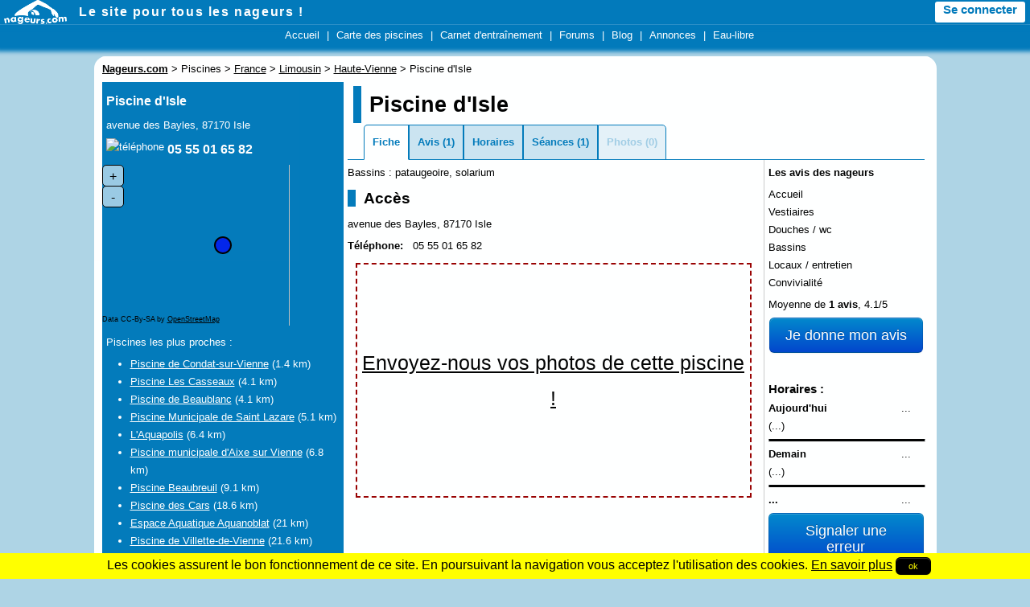

--- FILE ---
content_type: text/html; charset=iso-8859-1
request_url: https://www.nageurs.com/piscine-isle
body_size: 4623
content:

<!doctype html>

<html lang="fr">
<head>
<title>Piscine d'Isle - Nageurs.com</title>
<meta charset="iso-8859-1">
<meta name="description" content="Piscine d'Isle &agrave; Isle. Cette piscine se situe &agrave; Isle et dispose de bassin pataugeoire, solarium. Commentaires, album photo, actualit&eacute;, horaires et activit&eacute; de cette piscine." />
<meta name="keywords" content="Piscine d'Isle,piscine Isle,horaires piscines Isle,aquagym Isle," />
<meta name="viewport" content="initial-scale=1,width=device-width" />
<link rel="apple-touch-icon" href="/m/icon.png" />
<link rel="icon" type="image/png" href="/favicon.ico" />
<link rel="alternate" type="application/rss+xml" title="Nageurs.com &gt; Nouveaut&eacute;s" href="/?rss" />
<link rel="alternate" type="application/rss+xml" title="Nageurs.com &gt; Toutes les s&eacute;ances" href="/seances/rss" />
<link rel="alternate" type="application/rss+xml" title="Nageurs.com &gt; Tous les messages des forums" href="/forums-rss" />
<link rel="stylesheet" type="text/css" href="/css/v3-r20220204.css" />

<script src="/js/jquery-1.9.1.min.js"></script>
<script src="/js/bootstrap.min.js"></script>
<script src="/js/global-r20210822.mini.js"></script>
<script>
  var imc = 0;
</script>


<!--
    <link rel="alternate" href="android-app://com.nageurs.appli/nageurspointcom/piscine/isle" />
    <link rel="alternate" href="ios-app://1043960653/nageurspointcom/piscine/isle" />
-->
    <meta property="og:title" content="Piscine d'Isle" />
    <meta property="og:site_name" content="Nageurs.com" />
    <meta property="og:url" content="http://www.nageurs.com/piscine-isle" />
	
    <meta property="og:street-address" content="avenue des Bayles, 87170 Isle"/>
    <meta property="og:locality" content="Isle"/>
    <meta property="og:country-name" content="France"/>

    <meta name="ICBM" content="45.8113421, 1.2232196" />
    <meta name="geo.position" content="45.8113421;1.2232196" />
    <meta name="geo.placename" content="Isle, France" />
    <meta name="geo.region" content="FR-87" />
    <script>
	var interfaceFrequentationLabels = new Array("information de fr&eacute;quentation non disponible", "bassin avec peu de nageurs", "fr&eacute;quent&eacute; mais nage possible", "tr&egrave;s fr&eacute;quent&eacute; nage difficile", "lignes prises par des clubs nage difficile", "trop de monde nage impossible");
        startCarrousel();
    </script>


<!-- Google Analytics -->
<script async src="https://www.googletagmanager.com/gtag/js?id=G-JHTTX33LX1"></script>
<script>
  window.dataLayer = window.dataLayer || [];
  function gtag(){dataLayer.push(arguments);}

gtag('consent', 'default', {
  'ad_storage': 'denied',
  'analytics_storage': 'granted'
});
  
  gtag('js', new Date());
  gtag('config', 'G-JHTTX33LX1');
</script>
</head>
<body>





<header>
<div id="headerMiniBar2">
  <div class="logowhite78x30" onclick="location.href='/';"></div>
  <div id="slogan"><a href="/">Le site pour tous les nageurs !</a></div>
  <div id="hmb_menutoptop"></div>
  <div id="user_minimenu_ajax2">&nbsp;</div>

<div id="menu_notifications2">
  <div id="minimenu_search">
    <div class="imgnotif2 hmb-icon-search" data-toggle="modal" data-target="#searchModal">
    </div>
  </div>
<div id="minimenu_notifications2" class="dropdown">
  <div class="imgnotif2 hmb-icon-chat dropdown-toggle" data-toggle="dropdown" id="dminimenu_notifications2" role="button" data-target="#"></div>
  <div id="minimenu_notifications2_nb"></div>
  <ul id="minimenu_notifications2_content" class="dropdown-menu notif" role="menu" aria-labelledby="dminimenu_notifications2">
  </ul>
</div>

<div id="minimenu_mpnotifications2" class="dropdown">
  <div class="imgnotif2 hmb-icon-mp dropdown-toggle" id="dminimenu_mpnotifications2" role="button" data-toggle="dropdown" data-target="#"></div>
  <div id="minimenu_mpnotifications2_nb"></div>
  <ul id="minimenu_mpnotifications2_content" class="dropdown-menu notif" role="menu" aria-labelledby="dminimenu_mpnotifications2">
  </ul>  
</div>

<div id="minimenu_adminnotifications2">
  <div class="imgnotif2 hmb-icon-alert dropdown-toggle" id="dminimenu_adminnotifications2" role="button" data-toggle="dropdown" data-target="#" style="display:none;"></div>
  <div id="minimenu_adminnotifications2_nb"></div>
  <ul id="minimenu_adminnotifications2_content" class="dropdown-menu notif" role="menu" aria-labelledby="dminimenu_adminnotifications2">
  </ul>
</div>
</div>

</div>

<div id="hmb_menutop">
<div id="hmb_menutopcontainer">
<div class="hmb_menu"><a href="/">Accueil</a></div>
|
<div class="hmb_menu"><a href="/toutes-les-piscines">Carte des piscines</a></div>
|
<div class="hmb_menu"><a href="/seances">Carnet d'entra&icirc;nement</a></div>
<!--|
<div class="hmb_menu"><a href="/agenda">Agenda</a></div>-->
|
<div class="hmb_menu"><a href="/forums">Forums</a></div>
|
<div class="hmb_menu"><a href="/blog/radio-piscine">Blog</a></div>
|
<div class="hmb_menu"><a href="/annonces">Annonces</a></div>
<!--|
<div class="hmb_menu"><a href="/boutique/goodies">Bonnets</a></div>-->
|
<div class="hmb_menu"><a href="/eau-libre/">Eau-libre</a></div>
</div>
</div>

<div class="modal fade" id="searchModal" tabindex="-1" role="dialog" aria-labelledby="searchModal" aria-hidden="true" style="display:none;">
  <div class="modal-dialog">
    <div class="modal-content">
      <div class="modal-header">
        <button type="button" class="close" data-dismiss="modal" aria-hidden="true">&times;</button>
        <div class="modal-title" id="myModalLabel"><b>Rechercher sur Nageurs.com :</b></div>
      </div>
      <div class="modal-body">
  <form name="searchform" action="/search" id="cse-search-box">
      <input type="hidden" name="cx" value="partner-pub-4158173572925192:kaboq2-98qj" />
      <input type="hidden" name="cof" value="FORID:11" />
      <input type="hidden" name="ie" value="ISO-8859-1" />
      <input type="text" name="q" size="22" class="bs_input" />
      <input type="hidden" name="sa" value="Rechercher" />
      <a href="javascript:document.forms['searchform'].submit();" class="bs_btn">Rechercher</a>
  </form>
    </div>
    </div>
  </div>
</div>
</header>




<div id="pageContainer">

    

	<div id="partieCentrale">
		<div id="contenu" style="width: 100%;">
	<div id="breadcrumb" style="margin-top:5px;margin-bottom:5px;"><b><u>Nageurs.com</u></b> &gt; Piscines &gt; <a href="/piscines-france" title="piscines france">France</a> &gt; <a href="/piscines-Limousin">Limousin</a>  &gt; <a href="/piscines-87" title="piscine Haute-Vienne">Haute-Vienne</a>  &gt; Piscine d'Isle

<div style="display:none;">
   <div itemscope itemtype="https://schema.org/BreadcrumbList">

   <div itemprop="itemListElement" itemscope itemtype="https://schema.org/ListItem">
     <a href="http://www.nageurs.com/piscines-Limousin" itemprop="item">
       <span itemprop="name">Piscines Limousin</span>
    </a>
    <meta itemprop="position" content="1" />
   </div>
, 
   <div itemprop="itemListElement" itemscope itemtype="https://schema.org/ListItem">
    <a href="http://www.nageurs.com/piscines-87" itemprop="item">
      <span itemprop="name">Piscines Haute-Vienne</span>
    </a>
    <meta itemprop="position" content="2" />
   </div>
	
</div>
</div>


	</div>

<!-- DEBUT -->





<div id="menuGauche" class="hideIfSmall" style="float:left;width:300px;background-color: #027ABB;color: #fff;margin-right:5px;">
<div style="padding: 5px;">
<p><span style="font-size:12pt;"><b>Piscine d'Isle</b></span></p>
<p>avenue des Bayles, 87170 Isle</p>

<table><tr><td style="vertical-align:top;"><img src="/images/boutons/telephone-blanc.png" width="12" height="16" alt="t&eacute;l&eacute;phone" class="icontelephone hideWhen0899" /></td>
<td style="vertical-align:top;"><span style="font-weight: bold;font-size: 12pt;">&nbsp;<span id="telpiscine1" style="">05 55 01 65 82</span></td></tr></table>
</div>

<div id="mapdiv" data-maplat="45.8113421" data-maplon="1.2232196" style="width:300px;height:200px;"></div>





<div style="padding: 5px;">
<p>Piscines les plus proches :</p><ul><li><a href="/piscine-condat-sur-vienne">Piscine de Condat-sur-Vienne</a> (1.4 km)</li><li><a href="/piscine-les-casseaux">Piscine Les Casseaux</a> (4.1 km)</li><li><a href="/piscine-beaublanc">Piscine de Beaublanc</a> (4.1 km)</li><li><a href="/piscine-saint-lazare">Piscine Municipale de Saint Lazare</a> (5.1 km)</li><li><a href="/piscine-aquapolis">L'Aquapolis</a> (6.4 km)</li><li><a href="/piscine-aixe-sur-vienne">Piscine municipale d'Aixe sur Vienne</a> (6.8 km)</li><li><a href="/piscine-beaubreuil">Piscine Beaubreuil</a> (9.1 km)</li><li><a href="/piscine-les-cars">Piscine des Cars</a> (18.6 km)</li><li><a href="/piscine-aquanoblat">Espace Aquatique Aquanoblat</a> (21 km)</li><li><a href="/piscine-villette-de-vienne">Piscine de Villette-de-Vienne</a> (21.6 km)</li><li><a href="/fiches/piscine-du-lac-de-saint-pardoux.html">Piscine du Lac de Saint-Pardoux</a> (25.1 km)</li></ul>


<p>&nbsp;</p>




<!---->
</div>

</div>


<div class="old_hreview-aggregate">
<div class="old_item old_vcard">

<h1 style="min-width:300px;text-align:left;float:left;display:inline;border: 0;padding-left: 10px;border-left: 10px solid #027ABB !important;background: transparent;font-size: 20pt;max-width:680px;margin-left: 7px;" class="fn org summary">Piscine d'Isle</h1>

<div style="margin-top:-15px;float:left;max-width:717px;-padding-left: 5px;width:100%;">

<ul class="menupiscine" style="margin-bottom:-25px;">
  <li class="first  menuselectionne"><a href="/piscine-isle">Fiche</a></li>
  <li class=""><a href="/piscine-isle/avis">Avis</a><span class="hideIfSmall"> (1)</span></li>
  <li class="hideIfSmall "><a href="/piscine-isle/horaires">Horaires</a></li>
  <li class=""><a href="/seances/recherche?_nageur=&_piscine=isle#res">S&eacute;ances</a><span class="hideIfSmall"> (1)</span></li>
  <!--<li class="hideIfSmall "><a href="/piscine-isle/activites">Activit&eacute;s</a></li>-->
  <li class="vide last"><a href="/piscine-isle/photos">Photos</a><span class="hideIfSmall"> (0)</span></li>
</ul>
<br style="clear:both;"/>




<div style="max-width:512px;float:left;-padding:2px;">
<p></p>

<p>Bassins : pataugeoire, solarium</p>


<h2 style="display:inline;border: 0;padding-left: 10px;border-left: 10px solid #027ABB !important;background: transparent;font-size: 14pt;">Acc&egrave;s</h2>

<p><span class="adr"><span class="street-address">avenue des Bayles, 87170 Isle</span></span></p>
<span class="geo" style="display: none;"><span class="latitude">45.8113421</span><span class="longitude">1.2232196</span></span>
<span style="font-weight: bold;" class="hideWhen0899">T&eacute;l&eacute;phone: &nbsp;</span> <span id="telpiscine2" style="">05 55 01 65 82</span>

<br />
<div style="font-size:19pt;margin: 10px;padding: 100px 0;max-width:502px;text-align:center;border: 2px dashed #900; color: #900;"><a href="/ajout_photo.cgi?piscine=isle">Envoyez-nous vos photos de cette piscine !</a></div>


</div>
<div style="width:193px;float:left;margin-left:5px;border-left:1px solid #ccc;padding-left:5px;">
<p><b>Les avis des nageurs</b></p>

<table>
<tr><td>Accueil</td><td><span data-notesur5="5"></span></td></tr>
<tr><td>Vestiaires</td><td><span data-notesur5="5"></span></td></tr>
<tr><td>Douches / wc</td><td><span data-notesur5="3"></span></td></tr>
<tr><td>Bassins</td><td><span data-notesur5="4"></span></td></tr>
<tr><td>Locaux / entretien</td><td><span data-notesur5="4.5"></span></td></tr>
<tr><td>Convivialit&eacute;</td><td><span data-notesur5="4"></span></td></tr>
</table>
    <div itemscope itemtype="https://schema.org/AggregateRating">
      <div style="display:none;" itemprop="itemReviewed" itemscope itemtype="https://schema.org/PublicSwimmingPool">
        <span itemprop="url">https://www.nageurs.com/piscine-isle</span>
        <img itemprop="image" src=""/>
        <span itemprop="address">avenue des Bayles, 87170 Isle</span>
        <span itemprop="telephone">05 55 01 65 82</span>
        <span itemprop="name">Piscine d'Isle</span>
      </div>

<p>Moyenne de <b><span itemprop="ratingCount">1</span> avis</b>, <span><span itemprop="ratingValue">4.1</span>/<span itemprop="bestRating">5</span>
<span itemprop="worstRating" style="display: none;">4.1</span>
</span></p>
<p style="text-align:center;"><a class="bs_btn" href="/resume.cgi?nouveau=1&amp;piscine=isle">Je donne mon avis</a></p>
</div>
    

<p>&nbsp;</p>

<h3>Horaires :</h3>
<table style="width:100%;">
<tr><td style="vertical-align:top;"><b>Aujourd'hui</b><br />(<span data-horairespiscine="isle" data-dateinterval="1">...</span>)</td><td style="vertical-align:top;"><span data-horairespiscine="isle" data-horairesinterval="1">...</span></td></tr>
<tr><td colspan="2"><hr style="background-color:#000;height:1px;"/></td></tr>
<tr><td style="vertical-align:top;"><b>Demain</b><br />(<span data-horairespiscine="isle" data-dateinterval="2">...</span>)</td><td style="vertical-align:top;"><span data-horairespiscine="isle" data-horairesinterval="2">...</span></td></tr>
<tr><td colspan="2"><hr style="background-color:#000;height:1px;"/></td></tr>
<tr><td style="vertical-align:top;"><b><span data-horairespiscine="isle" data-dateinterval="3">...</span></b></td><td style="vertical-align:top;"><span data-horairespiscine="isle" data-horairesinterval="3">...</span></td></tr>
</table>
<p style="text-align:center;"><a href="#" onclick="window.location.href='/modifier.cgi?id_piscine=isle';" class="bs_btn">Signaler une erreur</a></p>


<p>&nbsp;</p>
<p><b>Affluence</b></p>


  <table>
<tr>
<td>&nbsp;</td>
<td style="width:15px;">L</td>
<td style="width:15px;">M</td>
<td style="width:15px;">M</td>
<td style="width:15px;">J</td>
<td style="width:15px;">V</td>
<td style="width:15px;">S</td>
<td style="width:15px;">D</td>
</tr>
  <tr><td>matin&eacute;e</td>
<td class="bg_affluence0"></td><td class="bg_affluence0"></td><td class="bg_affluence0"></td><td class="bg_affluence0"></td><td class="bg_affluence0"></td><td class="bg_affluence0"></td><td class="bg_affluence2"></td>
</tr><tr><td>d&eacute;jeuner</td>
<td class="bg_affluence0"></td><td class="bg_affluence0"></td><td class="bg_affluence0"></td><td class="bg_affluence0"></td><td class="bg_affluence0"></td><td class="bg_affluence0"></td><td class="bg_affluence2"></td>
</tr><tr><td>apr&egrave;s-midi</td>
<td class="bg_affluence0"></td><td class="bg_affluence0"></td><td class="bg_affluence0"></td><td class="bg_affluence0"></td><td class="bg_affluence0"></td><td class="bg_affluence0"></td><td class="bg_affluence0"></td>
</tr><tr><td>soir&eacute;e</td>
<td class="bg_affluence0"></td><td class="bg_affluence0"></td><td class="bg_affluence0"></td><td class="bg_affluence0"></td><td class="bg_affluence0"></td><td class="bg_affluence0"></td><td class="bg_affluence0"></td>
</tr></table>

<p><span class="legende_affluence bg_affluence4">Forte</span>
<span class="legende_affluence bg_affluence3">Moyenne</span>
<span class="legende_affluence bg_affluence2">Faible</span></p>
<p><span class="legende_affluence bg_affluence1">Tr&egrave;s faible</span>
<span class="legende_affluence bg_affluence0">Inconnue</span></p>

</div>
<br style="clear:both;" />







<p>&nbsp;</p>
<h2 style="display:inline;border: 0;padding-left: 10px;border-left: 10px solid #027ABB !important;background: transparent;font-size: 14pt;">Les derni&egrave;res s&eacute;ances dans cette piscine</h2>


<div style="padding-bottom: 5px;"><span title="fr&eacute;quent&eacute; mais nage possible" class="affluence_2">&bull;</span> Dim 05 juil 2015 de 11h00 &agrave; 11h30, <a href="/people/bruno2.html"><b>bruno2</b></a> a nag&eacute; <span onclick="location.href='/seances/detail_seance?id_seance=237882';">800 m&egrave;tres</span> : <div style="font-style:italic;display:inline;">Retour 50 ans en arrière dans les piscines de plein air de mon enfance.</div></div>


	
<p>&nbsp;</p>

  </div>
</div>
<br style="clear:both;"/>



<hr />

</div>


<!-- FIN -->



		</div>

				



	</div>

	<br style="clear:both;" />
	<footer id="footer">
	   <a href="javascript:void(0);" onclick="window.location.href='/cgu';">Conditions d'utilisation</a> | 
	   <a href="javascript:void(0);" onclick="window.location.href='/pub';">Programmes de publicit&eacute;</a> |
	   <a href="javascript:void(0);" onclick="window.location.href='/contact';">Contact</a> |
	   <a href="javascript:void(0);" onclick="window.location.href='/presse';">Revue de presse</a> |
           <a href="javascript:void(0);" onclick="window.location.href='/newsletter';">Newsletter</a>
	</footer>
</div>



<br style="clear:both;" />

<p style="height: 40px;">&nbsp;</p>



</body>
</html>




--- FILE ---
content_type: text/html; charset=iso-8859-1
request_url: https://www.nageurs.com/piscine-isle
body_size: 4622
content:

<!doctype html>

<html lang="fr">
<head>
<title>Piscine d'Isle - Nageurs.com</title>
<meta charset="iso-8859-1">
<meta name="description" content="Piscine d'Isle &agrave; Isle. Cette piscine se situe &agrave; Isle et dispose de bassin pataugeoire, solarium. Commentaires, album photo, actualit&eacute;, horaires et activit&eacute; de cette piscine." />
<meta name="keywords" content="Piscine d'Isle,piscine Isle,horaires piscines Isle,aquagym Isle," />
<meta name="viewport" content="initial-scale=1,width=device-width" />
<link rel="apple-touch-icon" href="/m/icon.png" />
<link rel="icon" type="image/png" href="/favicon.ico" />
<link rel="alternate" type="application/rss+xml" title="Nageurs.com &gt; Nouveaut&eacute;s" href="/?rss" />
<link rel="alternate" type="application/rss+xml" title="Nageurs.com &gt; Toutes les s&eacute;ances" href="/seances/rss" />
<link rel="alternate" type="application/rss+xml" title="Nageurs.com &gt; Tous les messages des forums" href="/forums-rss" />
<link rel="stylesheet" type="text/css" href="/css/v3-r20220204.css" />

<script src="/js/jquery-1.9.1.min.js"></script>
<script src="/js/bootstrap.min.js"></script>
<script src="/js/global-r20210822.mini.js"></script>
<script>
  var imc = 0;
</script>


<!--
    <link rel="alternate" href="android-app://com.nageurs.appli/nageurspointcom/piscine/isle" />
    <link rel="alternate" href="ios-app://1043960653/nageurspointcom/piscine/isle" />
-->
    <meta property="og:title" content="Piscine d'Isle" />
    <meta property="og:site_name" content="Nageurs.com" />
    <meta property="og:url" content="http://www.nageurs.com/piscine-isle" />
	
    <meta property="og:street-address" content="avenue des Bayles, 87170 Isle"/>
    <meta property="og:locality" content="Isle"/>
    <meta property="og:country-name" content="France"/>

    <meta name="ICBM" content="45.8113421, 1.2232196" />
    <meta name="geo.position" content="45.8113421;1.2232196" />
    <meta name="geo.placename" content="Isle, France" />
    <meta name="geo.region" content="FR-87" />
    <script>
	var interfaceFrequentationLabels = new Array("information de fr&eacute;quentation non disponible", "bassin avec peu de nageurs", "fr&eacute;quent&eacute; mais nage possible", "tr&egrave;s fr&eacute;quent&eacute; nage difficile", "lignes prises par des clubs nage difficile", "trop de monde nage impossible");
        startCarrousel();
    </script>


<!-- Google Analytics -->
<script async src="https://www.googletagmanager.com/gtag/js?id=G-JHTTX33LX1"></script>
<script>
  window.dataLayer = window.dataLayer || [];
  function gtag(){dataLayer.push(arguments);}

gtag('consent', 'default', {
  'ad_storage': 'denied',
  'analytics_storage': 'granted'
});
  
  gtag('js', new Date());
  gtag('config', 'G-JHTTX33LX1');
</script>
</head>
<body>





<header>
<div id="headerMiniBar2">
  <div class="logowhite78x30" onclick="location.href='/';"></div>
  <div id="slogan"><a href="/">Le site pour tous les nageurs !</a></div>
  <div id="hmb_menutoptop"></div>
  <div id="user_minimenu_ajax2">&nbsp;</div>

<div id="menu_notifications2">
  <div id="minimenu_search">
    <div class="imgnotif2 hmb-icon-search" data-toggle="modal" data-target="#searchModal">
    </div>
  </div>
<div id="minimenu_notifications2" class="dropdown">
  <div class="imgnotif2 hmb-icon-chat dropdown-toggle" data-toggle="dropdown" id="dminimenu_notifications2" role="button" data-target="#"></div>
  <div id="minimenu_notifications2_nb"></div>
  <ul id="minimenu_notifications2_content" class="dropdown-menu notif" role="menu" aria-labelledby="dminimenu_notifications2">
  </ul>
</div>

<div id="minimenu_mpnotifications2" class="dropdown">
  <div class="imgnotif2 hmb-icon-mp dropdown-toggle" id="dminimenu_mpnotifications2" role="button" data-toggle="dropdown" data-target="#"></div>
  <div id="minimenu_mpnotifications2_nb"></div>
  <ul id="minimenu_mpnotifications2_content" class="dropdown-menu notif" role="menu" aria-labelledby="dminimenu_mpnotifications2">
  </ul>  
</div>

<div id="minimenu_adminnotifications2">
  <div class="imgnotif2 hmb-icon-alert dropdown-toggle" id="dminimenu_adminnotifications2" role="button" data-toggle="dropdown" data-target="#" style="display:none;"></div>
  <div id="minimenu_adminnotifications2_nb"></div>
  <ul id="minimenu_adminnotifications2_content" class="dropdown-menu notif" role="menu" aria-labelledby="dminimenu_adminnotifications2">
  </ul>
</div>
</div>

</div>

<div id="hmb_menutop">
<div id="hmb_menutopcontainer">
<div class="hmb_menu"><a href="/">Accueil</a></div>
|
<div class="hmb_menu"><a href="/toutes-les-piscines">Carte des piscines</a></div>
|
<div class="hmb_menu"><a href="/seances">Carnet d'entra&icirc;nement</a></div>
<!--|
<div class="hmb_menu"><a href="/agenda">Agenda</a></div>-->
|
<div class="hmb_menu"><a href="/forums">Forums</a></div>
|
<div class="hmb_menu"><a href="/blog/radio-piscine">Blog</a></div>
|
<div class="hmb_menu"><a href="/annonces">Annonces</a></div>
<!--|
<div class="hmb_menu"><a href="/boutique/goodies">Bonnets</a></div>-->
|
<div class="hmb_menu"><a href="/eau-libre/">Eau-libre</a></div>
</div>
</div>

<div class="modal fade" id="searchModal" tabindex="-1" role="dialog" aria-labelledby="searchModal" aria-hidden="true" style="display:none;">
  <div class="modal-dialog">
    <div class="modal-content">
      <div class="modal-header">
        <button type="button" class="close" data-dismiss="modal" aria-hidden="true">&times;</button>
        <div class="modal-title" id="myModalLabel"><b>Rechercher sur Nageurs.com :</b></div>
      </div>
      <div class="modal-body">
  <form name="searchform" action="/search" id="cse-search-box">
      <input type="hidden" name="cx" value="partner-pub-4158173572925192:kaboq2-98qj" />
      <input type="hidden" name="cof" value="FORID:11" />
      <input type="hidden" name="ie" value="ISO-8859-1" />
      <input type="text" name="q" size="22" class="bs_input" />
      <input type="hidden" name="sa" value="Rechercher" />
      <a href="javascript:document.forms['searchform'].submit();" class="bs_btn">Rechercher</a>
  </form>
    </div>
    </div>
  </div>
</div>
</header>




<div id="pageContainer">

    

	<div id="partieCentrale">
		<div id="contenu" style="width: 100%;">
	<div id="breadcrumb" style="margin-top:5px;margin-bottom:5px;"><b><u>Nageurs.com</u></b> &gt; Piscines &gt; <a href="/piscines-france" title="piscines france">France</a> &gt; <a href="/piscines-Limousin">Limousin</a>  &gt; <a href="/piscines-87" title="piscine Haute-Vienne">Haute-Vienne</a>  &gt; Piscine d'Isle

<div style="display:none;">
   <div itemscope itemtype="https://schema.org/BreadcrumbList">

   <div itemprop="itemListElement" itemscope itemtype="https://schema.org/ListItem">
     <a href="http://www.nageurs.com/piscines-Limousin" itemprop="item">
       <span itemprop="name">Piscines Limousin</span>
    </a>
    <meta itemprop="position" content="1" />
   </div>
, 
   <div itemprop="itemListElement" itemscope itemtype="https://schema.org/ListItem">
    <a href="http://www.nageurs.com/piscines-87" itemprop="item">
      <span itemprop="name">Piscines Haute-Vienne</span>
    </a>
    <meta itemprop="position" content="2" />
   </div>
	
</div>
</div>


	</div>

<!-- DEBUT -->





<div id="menuGauche" class="hideIfSmall" style="float:left;width:300px;background-color: #027ABB;color: #fff;margin-right:5px;">
<div style="padding: 5px;">
<p><span style="font-size:12pt;"><b>Piscine d'Isle</b></span></p>
<p>avenue des Bayles, 87170 Isle</p>

<table><tr><td style="vertical-align:top;"><img src="/images/boutons/telephone-blanc.png" width="12" height="16" alt="t&eacute;l&eacute;phone" class="icontelephone hideWhen0899" /></td>
<td style="vertical-align:top;"><span style="font-weight: bold;font-size: 12pt;">&nbsp;<span id="telpiscine1" style="">05 55 01 65 82</span></td></tr></table>
</div>

<div id="mapdiv" data-maplat="45.8113421" data-maplon="1.2232196" style="width:300px;height:200px;"></div>





<div style="padding: 5px;">
<p>Piscines les plus proches :</p><ul><li><a href="/piscine-condat-sur-vienne">Piscine de Condat-sur-Vienne</a> (1.4 km)</li><li><a href="/piscine-les-casseaux">Piscine Les Casseaux</a> (4.1 km)</li><li><a href="/piscine-beaublanc">Piscine de Beaublanc</a> (4.1 km)</li><li><a href="/piscine-saint-lazare">Piscine Municipale de Saint Lazare</a> (5.1 km)</li><li><a href="/piscine-aquapolis">L'Aquapolis</a> (6.4 km)</li><li><a href="/piscine-aixe-sur-vienne">Piscine municipale d'Aixe sur Vienne</a> (6.8 km)</li><li><a href="/piscine-beaubreuil">Piscine Beaubreuil</a> (9.1 km)</li><li><a href="/piscine-les-cars">Piscine des Cars</a> (18.6 km)</li><li><a href="/piscine-aquanoblat">Espace Aquatique Aquanoblat</a> (21 km)</li><li><a href="/piscine-villette-de-vienne">Piscine de Villette-de-Vienne</a> (21.6 km)</li><li><a href="/fiches/piscine-du-lac-de-saint-pardoux.html">Piscine du Lac de Saint-Pardoux</a> (25.1 km)</li></ul>


<p>&nbsp;</p>




<!---->
</div>

</div>


<div class="old_hreview-aggregate">
<div class="old_item old_vcard">

<h1 style="min-width:300px;text-align:left;float:left;display:inline;border: 0;padding-left: 10px;border-left: 10px solid #027ABB !important;background: transparent;font-size: 20pt;max-width:680px;margin-left: 7px;" class="fn org summary">Piscine d'Isle</h1>

<div style="margin-top:-15px;float:left;max-width:717px;-padding-left: 5px;width:100%;">

<ul class="menupiscine" style="margin-bottom:-25px;">
  <li class="first  menuselectionne"><a href="/piscine-isle">Fiche</a></li>
  <li class=""><a href="/piscine-isle/avis">Avis</a><span class="hideIfSmall"> (1)</span></li>
  <li class="hideIfSmall "><a href="/piscine-isle/horaires">Horaires</a></li>
  <li class=""><a href="/seances/recherche?_nageur=&_piscine=isle#res">S&eacute;ances</a><span class="hideIfSmall"> (1)</span></li>
  <!--<li class="hideIfSmall "><a href="/piscine-isle/activites">Activit&eacute;s</a></li>-->
  <li class="vide last"><a href="/piscine-isle/photos">Photos</a><span class="hideIfSmall"> (0)</span></li>
</ul>
<br style="clear:both;"/>




<div style="max-width:512px;float:left;-padding:2px;">
<p></p>

<p>Bassins : pataugeoire, solarium</p>


<h2 style="display:inline;border: 0;padding-left: 10px;border-left: 10px solid #027ABB !important;background: transparent;font-size: 14pt;">Acc&egrave;s</h2>

<p><span class="adr"><span class="street-address">avenue des Bayles, 87170 Isle</span></span></p>
<span class="geo" style="display: none;"><span class="latitude">45.8113421</span><span class="longitude">1.2232196</span></span>
<span style="font-weight: bold;" class="hideWhen0899">T&eacute;l&eacute;phone: &nbsp;</span> <span id="telpiscine2" style="">05 55 01 65 82</span>

<br />
<div style="font-size:19pt;margin: 10px;padding: 100px 0;max-width:502px;text-align:center;border: 2px dashed #900; color: #900;"><a href="/ajout_photo.cgi?piscine=isle">Envoyez-nous vos photos de cette piscine !</a></div>


</div>
<div style="width:193px;float:left;margin-left:5px;border-left:1px solid #ccc;padding-left:5px;">
<p><b>Les avis des nageurs</b></p>

<table>
<tr><td>Accueil</td><td><span data-notesur5="5"></span></td></tr>
<tr><td>Vestiaires</td><td><span data-notesur5="5"></span></td></tr>
<tr><td>Douches / wc</td><td><span data-notesur5="3"></span></td></tr>
<tr><td>Bassins</td><td><span data-notesur5="4"></span></td></tr>
<tr><td>Locaux / entretien</td><td><span data-notesur5="4.5"></span></td></tr>
<tr><td>Convivialit&eacute;</td><td><span data-notesur5="4"></span></td></tr>
</table>
    <div itemscope itemtype="https://schema.org/AggregateRating">
      <div style="display:none;" itemprop="itemReviewed" itemscope itemtype="https://schema.org/PublicSwimmingPool">
        <span itemprop="url">https://www.nageurs.com/piscine-isle</span>
        <img itemprop="image" src=""/>
        <span itemprop="address">avenue des Bayles, 87170 Isle</span>
        <span itemprop="telephone">05 55 01 65 82</span>
        <span itemprop="name">Piscine d'Isle</span>
      </div>

<p>Moyenne de <b><span itemprop="ratingCount">1</span> avis</b>, <span><span itemprop="ratingValue">4.1</span>/<span itemprop="bestRating">5</span>
<span itemprop="worstRating" style="display: none;">4.1</span>
</span></p>
<p style="text-align:center;"><a class="bs_btn" href="/resume.cgi?nouveau=1&amp;piscine=isle">Je donne mon avis</a></p>
</div>
    

<p>&nbsp;</p>

<h3>Horaires :</h3>
<table style="width:100%;">
<tr><td style="vertical-align:top;"><b>Aujourd'hui</b><br />(<span data-horairespiscine="isle" data-dateinterval="1">...</span>)</td><td style="vertical-align:top;"><span data-horairespiscine="isle" data-horairesinterval="1">...</span></td></tr>
<tr><td colspan="2"><hr style="background-color:#000;height:1px;"/></td></tr>
<tr><td style="vertical-align:top;"><b>Demain</b><br />(<span data-horairespiscine="isle" data-dateinterval="2">...</span>)</td><td style="vertical-align:top;"><span data-horairespiscine="isle" data-horairesinterval="2">...</span></td></tr>
<tr><td colspan="2"><hr style="background-color:#000;height:1px;"/></td></tr>
<tr><td style="vertical-align:top;"><b><span data-horairespiscine="isle" data-dateinterval="3">...</span></b></td><td style="vertical-align:top;"><span data-horairespiscine="isle" data-horairesinterval="3">...</span></td></tr>
</table>
<p style="text-align:center;"><a href="#" onclick="window.location.href='/modifier.cgi?id_piscine=isle';" class="bs_btn">Signaler une erreur</a></p>


<p>&nbsp;</p>
<p><b>Affluence</b></p>


  <table>
<tr>
<td>&nbsp;</td>
<td style="width:15px;">L</td>
<td style="width:15px;">M</td>
<td style="width:15px;">M</td>
<td style="width:15px;">J</td>
<td style="width:15px;">V</td>
<td style="width:15px;">S</td>
<td style="width:15px;">D</td>
</tr>
  <tr><td>matin&eacute;e</td>
<td class="bg_affluence0"></td><td class="bg_affluence0"></td><td class="bg_affluence0"></td><td class="bg_affluence0"></td><td class="bg_affluence0"></td><td class="bg_affluence0"></td><td class="bg_affluence2"></td>
</tr><tr><td>d&eacute;jeuner</td>
<td class="bg_affluence0"></td><td class="bg_affluence0"></td><td class="bg_affluence0"></td><td class="bg_affluence0"></td><td class="bg_affluence0"></td><td class="bg_affluence0"></td><td class="bg_affluence2"></td>
</tr><tr><td>apr&egrave;s-midi</td>
<td class="bg_affluence0"></td><td class="bg_affluence0"></td><td class="bg_affluence0"></td><td class="bg_affluence0"></td><td class="bg_affluence0"></td><td class="bg_affluence0"></td><td class="bg_affluence0"></td>
</tr><tr><td>soir&eacute;e</td>
<td class="bg_affluence0"></td><td class="bg_affluence0"></td><td class="bg_affluence0"></td><td class="bg_affluence0"></td><td class="bg_affluence0"></td><td class="bg_affluence0"></td><td class="bg_affluence0"></td>
</tr></table>

<p><span class="legende_affluence bg_affluence4">Forte</span>
<span class="legende_affluence bg_affluence3">Moyenne</span>
<span class="legende_affluence bg_affluence2">Faible</span></p>
<p><span class="legende_affluence bg_affluence1">Tr&egrave;s faible</span>
<span class="legende_affluence bg_affluence0">Inconnue</span></p>

</div>
<br style="clear:both;" />







<p>&nbsp;</p>
<h2 style="display:inline;border: 0;padding-left: 10px;border-left: 10px solid #027ABB !important;background: transparent;font-size: 14pt;">Les derni&egrave;res s&eacute;ances dans cette piscine</h2>


<div style="padding-bottom: 5px;"><span title="fr&eacute;quent&eacute; mais nage possible" class="affluence_2">&bull;</span> Dim 05 juil 2015 de 11h00 &agrave; 11h30, <a href="/people/bruno2.html"><b>bruno2</b></a> a nag&eacute; <span onclick="location.href='/seances/detail_seance?id_seance=237882';">800 m&egrave;tres</span> : <div style="font-style:italic;display:inline;">Retour 50 ans en arrière dans les piscines de plein air de mon enfance.</div></div>


	
<p>&nbsp;</p>

  </div>
</div>
<br style="clear:both;"/>



<hr />

</div>


<!-- FIN -->



		</div>

				



	</div>

	<br style="clear:both;" />
	<footer id="footer">
	   <a href="javascript:void(0);" onclick="window.location.href='/cgu';">Conditions d'utilisation</a> | 
	   <a href="javascript:void(0);" onclick="window.location.href='/pub';">Programmes de publicit&eacute;</a> |
	   <a href="javascript:void(0);" onclick="window.location.href='/contact';">Contact</a> |
	   <a href="javascript:void(0);" onclick="window.location.href='/presse';">Revue de presse</a> |
           <a href="javascript:void(0);" onclick="window.location.href='/newsletter';">Newsletter</a>
	</footer>
</div>



<br style="clear:both;" />

<p style="height: 40px;">&nbsp;</p>



</body>
</html>




--- FILE ---
content_type: text/plain; charset=utf8
request_url: https://www.nageurs.com/piscine.cgi?json&lat=45.8113421&lon=1.2232196
body_size: 1611
content:
{
"type": "FeatureCollection",
"features": [
    { "type": "Feature", "properties": { "name": "<b>Piscine d'Isle</b>", "url": "/piscine-isle"}, "geometry": { "type": "Point", "coordinates": [ 1.2232196, 45.8113421 ] } }
,
    { "type": "Feature", "properties": { "name": "<b>Piscine de Condat-sur-Vienne</b>", "url": "/piscine-condat-sur-vienne"}, "geometry": { "type": "Point", "coordinates": [ 1.238157, 45.80341 ] } }
,
    { "type": "Feature", "properties": { "name": "<b>Piscine Les Casseaux</b>", "url": "/piscine-les-casseaux"}, "geometry": { "type": "Point", "coordinates": [ 1.269872, 45.8300065 ] } }
,
    { "type": "Feature", "properties": { "name": "<b>Piscine de Beaublanc</b>", "url": "/piscine-beaublanc"}, "geometry": { "type": "Point", "coordinates": [ 1.2430984, 45.8464116 ] } }
,
    { "type": "Feature", "properties": { "name": "<b>Piscine Municipale de Saint Lazare</b>", "url": "/piscine-saint-lazare"}, "geometry": { "type": "Point", "coordinates": [ 1.2891749, 45.8140262 ] } }
,
    { "type": "Feature", "properties": { "name": "<b>L'Aquapolis</b>", "url": "/piscine-aquapolis"}, "geometry": { "type": "Point", "coordinates": [ 1.2843218, 45.8510076 ] } }
,
    { "type": "Feature", "properties": { "name": "<b>Piscine municipale d'Aixe sur Vienne</b>", "url": "/piscine-aixe-sur-vienne"}, "geometry": { "type": "Point", "coordinates": [ 1.136512, 45.797747 ] } }
,
    { "type": "Feature", "properties": { "name": "<b>Piscine Beaubreuil</b>", "url": "/piscine-beaubreuil"}, "geometry": { "type": "Point", "coordinates": [ 1.2936244, 45.8772687 ] } }
,
    { "type": "Feature", "properties": { "name": "<b>Piscine des Cars</b>", "url": "/piscine-les-cars"}, "geometry": { "type": "Point", "coordinates": [ 1.073016, 45.679994 ] } }
,
    { "type": "Feature", "properties": { "name": "<b>Espace Aquatique Aquanoblat</b>", "url": "/piscine-aquanoblat"}, "geometry": { "type": "Point", "coordinates": [ 1.4934325, 45.8313412 ] } }
,
    { "type": "Feature", "properties": { "name": "<b>Piscine de Villette-de-Vienne</b>", "url": "/piscine-villette-de-vienne"}, "geometry": { "type": "Point", "coordinates": [ 1.2240903, 46.0064182 ] } }
,
    { "type": "Feature", "properties": { "name": "<b>Piscine du Lac de Saint-Pardoux</b>", "url": "/fiches/piscine-du-lac-de-saint-pardoux.html"}, "geometry": { "type": "Point", "coordinates": [ 1.301, 46.030893 ] } }
,
    { "type": "Feature", "properties": { "name": "<b>Centre aqua-récréatif de Saint-Junien</b>", "url": "/piscine-saint-junien"}, "geometry": { "type": "Point", "coordinates": [ 0.8972365, 45.8954317 ] } }
,
    { "type": "Feature", "properties": { "name": "<b>Piscine de Châlus</b>", "url": "/piscine-chalus"}, "geometry": { "type": "Point", "coordinates": [ 0.915562, 45.627279 ] } }
,
    { "type": "Feature", "properties": { "name": "<b>Piscine municipale de Marcillac-Vallon</b>", "url": "/piscine-marcillac-vallon"}, "geometry": { "type": "Point", "coordinates": [ 1.197832, 45.502438 ] } }
,
    { "type": "Feature", "properties": { "name": "<b>Piscine de Saint-Yrieix-la-Perche</b>", "url": "/piscine-saint-yrieix-la-perche"}, "geometry": { "type": "Point", "coordinates": [ 1.197832, 45.502438 ] } }
,
    { "type": "Feature", "properties": { "name": "<b>Piscine de Jumilhac-le-Grand</b>", "url": "/piscine-jumilhac-le-grand"}, "geometry": { "type": "Point", "coordinates": [ 1.062474, 45.494721 ] } }
,
    { "type": "Feature", "properties": { "name": "<b>Piscine de Bellac</b>", "url": "/piscine-bellac"}, "geometry": { "type": "Point", "coordinates": [ 1.047226, 46.125335 ] } }
,
    { "type": "Feature", "properties": { "name": "<b>Piscine municipale de Chabanais</b>", "url": "/piscine-chabanais"}, "geometry": { "type": "Point", "coordinates": [ 0.7162127, 45.8773259 ] } }
,
    { "type": "Feature", "properties": { "name": "<b>Piscine d'été d'Eymoutiers</b>", "url": "/piscine-eymoutiers"}, "geometry": { "type": "Point", "coordinates": [ 1.738801, 45.7391285 ] } }
,
    { "type": "Feature", "properties": { "name": "<b>Piscine de Marsac</b>", "url": "/piscine-marsac"}, "geometry": { "type": "Point", "coordinates": [ 1.5862614, 46.0973467 ] } }
,
    { "type": "Feature", "properties": { "name": "<b>Piscine municipale de Lubersac</b>", "url": "/piscine-lubersac"}, "geometry": { "type": "Point", "coordinates": [ 1.4752614, 45.4475 ] } }
,
    { "type": "Feature", "properties": { "name": "<b>Piscine de Chamberet</b>", "url": "/piscine-chamberet"}, "geometry": { "type": "Point", "coordinates": [ 1.715492, 45.581869 ] } }
,
    { "type": "Feature", "properties": { "name": "<b>Piscine municipale d'Arnac-Pompadour</b>", "url": "/piscine-arnac-pompadour"}, "geometry": { "type": "Point", "coordinates": [ 1.3740954, 45.3931489 ] } }
,
    { "type": "Feature", "properties": { "name": "<b>Piscine La Tulette</b>", "url": "/piscine-la-tulette"}, "geometry": { "type": "Point", "coordinates": [ 0.6678294, 46.0131495 ] } }
,
    { "type": "Feature", "properties": { "name": "<b>Piscine municipale de Thiviers</b>", "url": "/piscine-thiviers"}, "geometry": { "type": "Point", "coordinates": [ 0.925842, 45.4183384 ] } }
,
    { "type": "Feature", "properties": { "name": "<b>L'aquablue </b>", "url": "/piscine-aquablue"}, "geometry": { "type": "Point", "coordinates": [ 1.5648331, 45.434706 ] } }
,
    { "type": "Feature", "properties": { "name": "<b>Piscine municipale d'Uzerche</b>", "url": "/piscine-uzerche"}, "geometry": { "type": "Point", "coordinates": [ 1.568714, 45.420869 ] } }
,
    { "type": "Feature", "properties": { "name": "<b>Piscine La Souterraine</b>", "url": "/piscine-la-souterraine"}, "geometry": { "type": "Point", "coordinates": [ 1.482986, 46.239087 ] } }
,
    { "type": "Feature", "properties": { "name": "<b>Piscine de Montemboeuf</b>", "url": "/piscine-montemboeuf"}, "geometry": { "type": "Point", "coordinates": [ 0.556693, 45.777688 ] } }
,
    { "type": "Feature", "properties": { "name": "<b>Centre Aquatique du Pays Sostranien</b>", "url": "/fiches/piscine-du-pays-sostranien.html"}, "geometry": { "type": "Point", "coordinates": [ 1.3758551, 46.2655639 ] } }
,
    { "type": "Feature", "properties": { "name": "<b>L'Ovive de Saint-Martial-de-Valette</b>", "url": "/piscine-saint-martial-de-valette"}, "geometry": { "type": "Point", "coordinates": [ 0.6613632, 45.5207725 ] } }
,
    { "type": "Feature", "properties": { "name": "<b>Piscine municipale dExcideuil</b>", "url": "/piscine-excideuil"}, "geometry": { "type": "Point", "coordinates": [ 1.0553547, 45.3347812 ] } }
,
    { "type": "Feature", "properties": { "name": "<b>Piscine municipale de Juillac</b>", "url": "/piscine-juillac"}, "geometry": { "type": "Point", "coordinates": [ 1.32133, 45.3191 ] } }
,
    { "type": "Feature", "properties": { "name": "<b>Piscine municipale Le Lonzac</b>", "url": "/piscine-du-lonzac"}, "geometry": { "type": "Point", "coordinates": [ 1.7074911, 45.4303721 ] } }
,
    { "type": "Feature", "properties": { "name": "<b>Piscine municipale de Montbron</b>", "url": "/piscine-montbron"}, "geometry": { "type": "Point", "coordinates": [ 0.5068329, 45.6682098 ] } }
,
    { "type": "Feature", "properties": { "name": "<b>Piscine aqualudique du Lac de Mondon</b>", "url": "/piscine-lac-de-mondon"}, "geometry": { "type": "Point", "coordinates": [ 1.313542, 46.3303612 ] } }
,
    { "type": "Feature", "properties": { "name": "<b>Piscine de Saint Claud</b>", "url": "/piscine-saint-claud"}, "geometry": { "type": "Point", "coordinates": [ 0.4671526, 45.8948595 ] } }
,
    { "type": "Feature", "properties": { "name": "<b>Piscine de Chasseneuil sur Bonnieure</b>", "url": "/piscine-chasseneuil-sur-bonnieure"}, "geometry": { "type": "Point", "coordinates": [ 0.444198, 45.824971 ] } }
,
    { "type": "Feature", "properties": { "name": "<b>Piscine municipale de Lagraulière</b>", "url": "/piscine-lagrauliere"}, "geometry": { "type": "Point", "coordinates": [ 1.650704, 45.350193 ] } }
,
    { "type": "Feature", "properties": { "name": "<b>Piscine d'Objat</b>", "url": "/piscine-objat"}, "geometry": { "type": "Point", "coordinates": [ 1.410248, 45.2711948 ] } }
,
    { "type": "Feature", "properties": { "name": "<b>Piscine de Champagnac-de-Belair</b>", "url": "/piscine-champagnac-de-belair"}, "geometry": { "type": "Point", "coordinates": [ 0.6929746, 45.3900462 ] } }
,
    { "type": "Feature", "properties": { "name": "<b>Piscine municipale de L'Isle-Jourdain</b>", "url": "/piscine-isle-jourdain"}, "geometry": { "type": "Point", "coordinates": [ 0.6838988, 46.2375698 ] } }
,
    { "type": "Feature", "properties": { "name": "<b>Piscine de Guéret</b>", "url": "/piscine-gueret"}, "geometry": { "type": "Point", "coordinates": [ 1.873938, 46.171465 ] } }
,
    { "type": "Feature", "properties": { "name": "<b>Piscine municipale de Donzenac</b>", "url": "/piscine-donzenac"}, "geometry": { "type": "Point", "coordinates": [ 1.4583782, 45.254556 ] } }
,
    { "type": "Feature", "properties": { "name": "<b>Piscine d'été d'Allassac</b>", "url": "/piscine-allassac"}, "geometry": { "type": "Point", "coordinates": [ 1.469639, 45.252958 ] } }
,
    { "type": "Feature", "properties": { "name": "<b>Piscine de La Rochefoucauld</b>", "url": "/piscine-de-la-rochefoucauld"}, "geometry": { "type": "Point", "coordinates": [ 0.3834379, 45.7436773 ] } }
,
    { "type": "Feature", "properties": { "name": "<b>Piscine de Naves</b>", "url": "/piscine-naves"}, "geometry": { "type": "Point", "coordinates": [ 1.763919, 45.317514 ] } }
,
    { "type": "Feature", "properties": { "name": "<b>Piscine municipale de Corrèze</b>", "url": "/piscine-correze"}, "geometry": { "type": "Point", "coordinates": [ 1.8740315, 45.3721192 ] } }
,
    { "type": "Feature", "properties": { "name": "<b>Piscine centre Aqua-récréatif</b>", "url": "/piscine-aquarecreatif"}, "geometry": { "type": "Point", "coordinates": [ 1.7900852, 45.3160514 ] } }

]
}